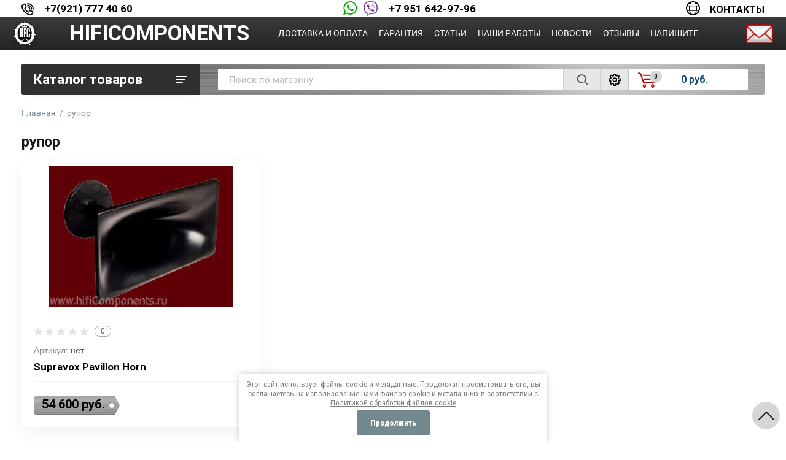

--- FILE ---
content_type: text/html; charset=utf-8
request_url: https://hificomponents.ru/magazin/tag/rupor
body_size: 17363
content:
			<!doctype html>
<html lang="ru">
<head>
<meta charset="utf-8">
<meta name="robots" content="all">

<title>рупор</title>
<!-- assets.top -->
<meta property="og:title" content="рупор">
<meta name="twitter:title" content="рупор">
<meta property="og:description" content="рупор">
<meta name="twitter:description" content="рупор">
<meta property="og:type" content="website">
<meta property="og:url" content="https://hificomponents.ru/magazin/tag/rupor">
<meta property="og:site_name" content="https://hificomponents.ru/">
<meta property="fb:admins" content="https://www.facebook.com/profile.php?id=100004808131963">
<meta property="fb:pages" content="https://www.facebook.com/profile.php?id=100004808131963">
<meta property="vk:app_id" content="https://vk.com/hificomponents">
<meta name="twitter:site" content="https://twitter.com/hificomponents2">
<meta name="twitter:card" content="summary">
<!-- /assets.top -->

<meta name="description" content="рупор">
<meta name="keywords" content="рупор">
<meta name="SKYPE_TOOLBAR" content="SKYPE_TOOLBAR_PARSER_COMPATIBLE">
<meta name="viewport" content="width=device-width, initial-scale=1.0, maximum-scale=1.0, user-scalable=no">
<meta name="format-detection" content="telephone=no">

<link rel="stylesheet" href="/t/v995/images/css/jq_ui.css">
<link rel="stylesheet" href="/t/v995/images/css/lightgallery.css">

<script src="/g/libs/jquery/1.10.2/jquery.min.js"></script>
<script src="/g/libs/jqueryui/1.10.3/jquery-ui.min.js"></script>

	<link rel="stylesheet" href="/g/css/styles_articles_tpl.css">
<meta name="yandex-verification" content="b69e74d490cccc03" />
<meta name="yandex-verification" content="f2c1c15a4c91bf86" />
<meta name="yandex-verification" content="f2c1c15a4c91bf86" />

            <!-- 46b9544ffa2e5e73c3c971fe2ede35a5 -->
            <script src='/shared/s3/js/lang/ru.js'></script>
            <script src='/shared/s3/js/common.min.js'></script>
        <link rel='stylesheet' type='text/css' href='/shared/s3/css/calendar.css' /><link rel='stylesheet' type='text/css' href='/shared/highslide-4.1.13/highslide.min.css'/>
<script type='text/javascript' src='/shared/highslide-4.1.13/highslide-full.packed.js'></script>
<script type='text/javascript'>
hs.graphicsDir = '/shared/highslide-4.1.13/graphics/';
hs.outlineType = null;
hs.showCredits = false;
hs.lang={cssDirection:'ltr',loadingText:'Загрузка...',loadingTitle:'Кликните чтобы отменить',focusTitle:'Нажмите чтобы перенести вперёд',fullExpandTitle:'Увеличить',fullExpandText:'Полноэкранный',previousText:'Предыдущий',previousTitle:'Назад (стрелка влево)',nextText:'Далее',nextTitle:'Далее (стрелка вправо)',moveTitle:'Передвинуть',moveText:'Передвинуть',closeText:'Закрыть',closeTitle:'Закрыть (Esc)',resizeTitle:'Восстановить размер',playText:'Слайд-шоу',playTitle:'Слайд-шоу (пробел)',pauseText:'Пауза',pauseTitle:'Приостановить слайд-шоу (пробел)',number:'Изображение %1/%2',restoreTitle:'Нажмите чтобы посмотреть картинку, используйте мышь для перетаскивания. Используйте клавиши вперёд и назад'};</script>
<link rel="icon" href="/favicon.ico" type="image/vnd.microsoft.icon">

<!--s3_require-->
<link rel="stylesheet" href="/g/basestyle/1.0.1/user/user.css" type="text/css"/>
<link rel="stylesheet" href="/g/basestyle/1.0.1/user/user.gray.css" type="text/css"/>
<script type="text/javascript" src="/g/basestyle/1.0.1/user/user.js" async></script>
<!--/s3_require-->

<!--s3_goal-->
<script src="/g/s3/goal/1.0.0/s3.goal.js"></script>
<script>new s3.Goal({map:[], goals: [], ecommerce:[]});</script>
<!--/s3_goal-->
			
		
		
		
			<link rel="stylesheet" type="text/css" href="/g/shop2v2/default/css/theme.less.css">		
			<script type="text/javascript" src="/g/printme.js"></script>
		<script type="text/javascript" src="/g/shop2v2/default/js/tpl.js"></script>
		<script type="text/javascript" src="/g/shop2v2/default/js/baron.min.js"></script>
		
			<script type="text/javascript" src="/g/shop2v2/default/js/shop2.2.js"></script>
		
	<script type="text/javascript">shop2.init({"productRefs": {"569919621":{"komplekt_postavki":{"1f1d5e14606eaef80824dc05a0349c82":["691369421"]}}},"apiHash": {"getPromoProducts":"bc257538413c71b347e06bf686aab753","getSearchMatches":"65b1b8afa8ff751b3e837df47a29c2ab","getFolderCustomFields":"b913b47789aac414bbed43765c11abcf","getProductListItem":"db36cf302011e75c1150482c75db90ba","cartAddItem":"d46979e5bd29cb428db89ff2631c5f3d","cartRemoveItem":"11965dc2517930d6e2fdcaafd2240684","cartUpdate":"ec6aca0a4dd7e36892e7b7b0f9b01c3f","cartRemoveCoupon":"4fcba59a778cdf29ca5e109cbcc2c18a","cartAddCoupon":"f047e4a73b6cb28ee76ec3ead5ab1803","deliveryCalc":"59300db8f4d2c1c6ee020a403eda89cf","printOrder":"ab3c76873908af5aa0f8e3afc2e3d38c","cancelOrder":"b8d0c1a7467eabbdad0e2f3cbe7307e8","cancelOrderNotify":"cbef8ee7ad28206acf18167be3ff87e1","repeatOrder":"1f5164b0b9f579e2d8d1af0ee68b0199","paymentMethods":"5b09316b6f43181ddc1514fca14653b8","compare":"9b6e7a1ccbce723a19219e707c6a0b34"},"hash": null,"verId": 730601,"mode": "tag","step": "","uri": "/magazin","IMAGES_DIR": "/d/","my": {"show_sections":true,"gr_login_form_new_copy":true,"gr_2_2_75_cart_empty":0,"buy_alias":"\u0412 \u043a\u043e\u0440\u0437\u0438\u043d\u0443","new_alias":"\u041d\u043e\u0432\u0438\u043d\u043a\u0430","special_alias":"\u0410\u043a\u0446\u0438\u044f","small_images_width":140,"collection_image_width":290,"collection_image_height":265,"price_fa_rouble_cart":true,"p_events_none_cart":true,"gr_copy_curr":true,"gr_slider_enable_blackout":true},"shop2_cart_order_payments": 3,"cf_margin_price_enabled": 0,"maps_yandex_key":"","maps_google_key":""});</script>


<link href="https://fonts.googleapis.com/css?family=Roboto+Condensed:300,400,700|Roboto:300,400,500,700,900&display=block&subset=cyrillic,cyrillic-ext,latin-ext" rel="stylesheet">



<link rel="stylesheet" href="/t/v995/images/theme5/theme5.css">


<link rel="stylesheet" href="/g/libs/remodal/css/remodal.css">
<link rel="stylesheet" href="/g/libs/remodal/css/remodal-default-theme.css">
<script src="/g/libs/remodal/js/remodal.js" ></script>
<script src="/g/s3/lp/js/timer.js" ></script>
<script src="/t/v995/images/js/jquery.formstyler.min.js"></script>
<script src="/t/v995/images/js/lightgallery.js"></script>
<script src="/g/libs/nouislider/11.0.3/nouislider.min.js"></script>
<script src="/t/v995/images/js/lg-zoom.min.js"></script>
<script src="/t/v995/images/js/s3.form.js"></script>
<script src="/t/v995/images/js/matchHeight-min.js"></script>
<script src="/t/v995/images/js/jquery.responsiveTabs.min.js"></script>
<script src="/g/libs/jqueryui/datepicker-and-slider/js/jquery-ui.min.js"></script>
<script src="/g/libs/jqueryui/touch_punch/jquery.ui.touch_punch.min.js"></script>
<script src="/g/libs/flexmenu/1.4.2/flexmenu.min.js"></script>
<script src="/g/libs/flexmenu/1.4.2/flexmenu.min.modern.js"></script>
<script src="/g/libs/jquery-slick/1.6.0/slick.min.js"></script> 

<script src="/g/s3/misc/math/0.0.1/s3.math.js"></script>
<script src="/g/s3/misc/eventable/0.0.1/s3.eventable.js"></script>
<script src="/g/s3/menu/allin/0.0.2/s3.menu.allin.js"></script>

<script src="/t/v995/images/js/main2.js"></script>

<link rel="stylesheet" href="/t/v995/images/css/main_local.css">

<!--[if lt IE 10]>
<script src="/g/libs/ie9-svg-gradient/0.0.1/ie9-svg-gradient.min.js"></script>
<script src="/g/libs/jquery-placeholder/2.0.7/jquery.placeholder.min.js"></script>
<script src="/g/libs/jquery-textshadow/0.0.1/jquery.textshadow.min.js"></script>
<script src="/g/s3/misc/ie/0.0.1/ie.js"></script>
<![endif]-->
<!--[if lt IE 9]>
<script src="/g/libs/html5shiv/html5.js"></script>
<![endif]-->


<link rel="stylesheet" href="/t/v995/images/css/site_addons.scss.css">

<link rel="stylesheet" href="/t/v995/images/css/site.addons.scss.css">
<script src="/t/v995/images/js/site.addons.js"></script> 

</head>
<body>
	<div class="site-wrapper">
		
		<div class="burger">
			<div class="burger__ico">
			</div>
			<div class="burger__section">
								<nav class="top-menu__burger">

				</nav>
							</div>
		</div>

		<header role="banner" class="site-header">
			<div class="header-line-fix">
				<div class="header-line-fix-in">
					<div class="mb-it-bt burger-btn">&nbsp;</div>
					<div class="icons-pop">
						<div class="pop-wr phone">
							<div class="icon"></div>
							<div class="pop-body"></div>
						</div>
						<div class="pop-wr add">
							<div class="icon"></div>
							<div class="pop-body"></div>
						</div>
						<div class="search-btn mb-it-bt">
							<div class="search-btn2 mb-it-bt"></div>
							<div class="search-popup__wrap"></div>
						</div>
					</div>
										<div class="phone1">
													<div>
								<a href="telto:+79217774060">+7(921) 777 40 60</a>
							</div>
											</div>
															<div class="phone2">
						<div class="icons">
							<span class="icon1"></span>
							<span class="icon2"></span>
						</div>
						<div class="list">
															<div>
									<a href="telto:+79516429796">+7 951 642-97-96</a>
								</div>
													</div>
					</div>
															<div class="site-time">
						Время работы
						<div>с 11:00 до17:00</div>
					</div>
															<div class="address-sch">
						Санкт Петербург: склад&nbsp;&nbsp;<a href="/shema-proezda">СХЕМА ПРОЕЗДА</a>
					</div>
															<div class="contacts-link">
						<a href="/kontakty-hificomponents">Контакты</a>
					</div>
									</div>
			</div>
			<div class="header-line">
				<div class="line-in">
					<div class="logo-wr">
													<a class="logo" href="https://hificomponents.ru">
								<img src="/thumb/2/koOklowYBR89pmBUuSiM6Q/90r/d/logo-40.jpg" alt="HIFICOMPONENTS">
							</a>
																			<a class="logo-name" href="https://hificomponents.ru">
								HIFICOMPONENTS
							</a>
						   
					</div>
					  
						<nav class="menu-top">
        	                <ul class="menu-top__inner menu-top__js-popup"><li><a href="/dostavka-i-oplata" >Доставка и оплата</a></li><li><a href="/garantiya-hificomponents" >Гарантия</a></li><li><a href="/statii" >Статьи</a></li><li><a href="/nashi-raboty-domashnie-kinoteatry-usiliteli-akustika-diy" >Наши работы</a></li><li><a href="/news" >Новости</a></li><li><a href="/otzyvy-radiolampy-elektronnaya-lampa" >Отзывы</a></li><li><a href="/kupit-radiolampy-pochtoy" >Напишите</a></li></ul>						</nav>
        	                	                	        <div class="right-icon">
        	        	<a href="/kupit-radiolampy-pochtoy" class="icon-cont"><img src="/t/v995/images/icon-mail.png" alt=""></a>
        	        </div>
        	        				</div>
			</div>
			<div class="site-header__inner central" style="display:none;">
				<div class="site-header__top">
										
					<div class="site-header__top-right">
						
						<div class="burger-btn mb-it-bt" >
							&nbsp;
						</div>

						<div class="phone-btn phone_popup mb-it-bt" >
							&nbsp;
							<div class="phone_popup__btn"></div>
							<div class="phone_popup__wrap">&nbsp;</div>
						</div>

						<div class="search-btn mb-it-bt">
							&nbsp;
							<div class="search-btn2 mb-it-bt"></div>
							<div class="search-popup__wrap">&nbsp;</div>
							
						</div>

						

												
					</div>
				</div>
				<div class="site-header__bottom">
														</div>
			</div>
		
		</header> <!-- .site-header -->

		<div class="site-container ">
				
			<div class="site-container__top central">
				<div class="catalogue inner_page">Каталог товаров</div>
				<nav class="folders-panel shop-search-wrapper">
					<div class="folders-panel__search">
					    <form action="/magazin/search" enctype="multipart/form-data" class="folders-panel__search-form">
					    	<input name="search_text" type="text" class="folders-panel__search-input" value="" placeholder="Поиск по магазину"/>
						    <button class="folders-panel__search-btn">&nbsp;</button>
						    <div class="folders-panel__search-popup">Параметры</div>
					    <re-captcha data-captcha="recaptcha"
     data-name="captcha"
     data-sitekey="6LcNwrMcAAAAAOCVMf8ZlES6oZipbnEgI-K9C8ld"
     data-lang="ru"
     data-rsize="invisible"
     data-type="image"
     data-theme="light"></re-captcha></form>
					</div>
					<div class="search_block">
							
    
<div class="shop2-block search-form">
	<div class="block-body">
		<form action="/magazin/search" enctype="multipart/form-data">
			<input type="hidden" name="sort_by" value=""/>
			
							<div class="row">
					<div class="row-title">Цена (руб.):</div>
					<div class="row-price">
						<input name="s[price][min]" type="text" size="5" class="small" value="" placeholder="от" />
						<input name="s[price][max]" type="text" size="5" class="small" value="" placeholder="до" />
					</div>
				</div>
			
							<div class="row">
					<label class="row-title" for="shop2-name">Название:</label>
					<input type="text" name="s[name]" size="20" id="shop2-name" value="" />
				</div>
			
							<div class="row">
					<label class="row-title" for="shop2-article">Артикул:</label>
					<input type="text" name="s[article]" id="shop2-article" value="" />
				</div>
			
							<div class="row">
					<label class="row-title" for="shop2-text">Текст:</label>
					<input type="text" name="search_text" size="20" id="shop2-text"  value="" />
				</div>
			
			
							<div class="row">
					<div class="row-title">Выберите категорию:</div>
					<select name="s[folder_id]" id="s[folder_id]" data-placeholder="Все">
						<option value="">Все</option>
																											                            <option value="681919021"  class="first-folder">
	                                 РАДИОЛАМПЫ
	                            </option>
	                        														                            <option value="681919821" >
	                                &raquo; Genalex Gold Lion
	                            </option>
	                        														                            <option value="681920621" >
	                                &raquo; Tung-Sol
	                            </option>
	                        														                            <option value="681920821" >
	                                &raquo; Mullard
	                            </option>
	                        														                            <option value="686276021" >
	                                &raquo; Sovtek
	                            </option>
	                        														                            <option value="686276821" >
	                                &raquo; Svetlana
	                            </option>
	                        														                            <option value="686280221" >
	                                &raquo; Electro-Harmonix
	                            </option>
	                        														                            <option value="35639409" >
	                                &raquo; Psvane
	                            </option>
	                        														                            <option value="15766809" >
	                                &raquo; Радиолампы - Подбор (matched)
	                            </option>
	                        														                            <option value="45350009" >
	                                &raquo; Радиолампы - Аналоги
	                            </option>
	                        														                            <option value="88032809" >
	                                &raquo; Радиолампы - Звучание
	                            </option>
	                        														                            <option value="136804409" >
	                                &raquo; Радиолампы - Отзывы
	                            </option>
	                        														                            <option value="681920021"  class="first-folder">
	                                 РАДИОЛАМПЫ -  NOS
	                            </option>
	                        														                            <option value="8785609" >
	                                &raquo; Винтажные радиолампы NOS -Звучание
	                            </option>
	                        														                            <option value="120894209"  class="first-folder">
	                                 ДЕМПФЕРЫ ДЛЯ ЛАМП
	                            </option>
	                        														                            <option value="119558609"  class="first-folder">
	                                 ЛАМПОВЫЕ ПАНЕЛИ
	                            </option>
	                        														                            <option value="119096209"  class="first-folder">
	                                 КОНДЕНСАТОРЫ
	                            </option>
	                        														                            <option value="119097009" >
	                                &raquo; Конденсатор Mundorf
	                            </option>
	                        														                            <option value="119097209" >
	                                &raquo; Конденсатор МБГП , КБГ-МН.
	                            </option>
	                        														                            <option value="243834609" >
	                                &raquo; Конденсатор SUN AUDIO  47 + 47/500V
	                            </option>
	                        														                            <option value="32275104" >
	                                &raquo; Конденсатор Black Gate
	                            </option>
	                        														                            <option value="119738009"  class="first-folder">
	                                 ИНДУКТИВНОСТИ
	                            </option>
	                        														                            <option value="119099409"  class="first-folder">
	                                 ТРАНСФОРМАТОРЫ
	                            </option>
	                        														                            <option value="700495821"  class="first-folder">
	                                 ДИНАМИКИ
	                            </option>
	                        														                            <option value="700497421" >
	                                &raquo; Supravox
	                            </option>
	                        														                            <option value="700659021" >
	                                &raquo;&raquo; Supravox 2000 series
	                            </option>
	                        														                            <option value="700659421" >
	                                &raquo;&raquo; Supravox 2000 EXC series
	                            </option>
	                        														                            <option value="700877021" >
	                                &raquo;&raquo; Supravox Classic series
	                            </option>
	                        														                            <option value="700499221" >
	                                &raquo; ScanSpeak
	                            </option>
	                        														                            <option value="700499421" >
	                                &raquo; SEAS
	                            </option>
	                        														                            <option value="70871609" >
	                                &raquo; Visaton B200
	                            </option>
	                        														                            <option value="681919221"  class="first-folder">
	                                 КАБЕЛИ
	                            </option>
	                        														                            <option value="705302821" >
	                                &raquo; Акустический кабель Western Electric (AT&amp;T)
	                            </option>
	                        														                            <option value="705322421" >
	                                &raquo; Межблочный кабель Western Electric, Enamel  в нарезку
	                            </option>
	                        														                            <option value="3599809" >
	                                &raquo; Межблочный кабель Western Electric
	                            </option>
	                        														                            <option value="35071209" >
	                                &raquo; Сетевой кабель Western Electric
	                            </option>
	                        														                            <option value="67127209" >
	                                &raquo; Межблочный кабель Western Electric 50г
	                            </option>
	                        														                            <option value="681921221"  class="first-folder">
	                                 СДЕЛАЙ САМ
	                            </option>
	                        														                            <option value="5290809" >
	                                &raquo; Аттенюатор
	                            </option>
	                        														                            <option value="69160009" >
	                                &raquo; Терминал акустический WBT 0763
	                            </option>
	                        														                            <option value="732304621" >
	                                &raquo; Шипы для АС и Hi-Fi аппаратуры
	                            </option>
	                        														                            <option value="740071421" >
	                                &raquo; Сетевые разъемы
	                            </option>
	                        														                            <option value="758556221" >
	                                &raquo; Разъемы RCA
	                            </option>
	                        														                            <option value="8273809" >
	                                &raquo; Контактная панелька
	                            </option>
	                        														                            <option value="8274209" >
	                                &raquo; Крепеж для конденсаторов
	                            </option>
	                        														                            <option value="8281409" >
	                                &raquo; Хлопковая трубка
	                            </option>
	                        														                            <option value="43560409" >
	                                &raquo; Оплётка для кабеля
	                            </option>
	                        														                            <option value="43561609" >
	                                &raquo;&raquo; Оплётка для кабеля Supra 10мм
	                            </option>
	                        														                            <option value="274348809" >
	                                &raquo; Припой SUN AUDIO  DCS106A
	                            </option>
	                        														                            <option value="687612221"  class="first-folder">
	                                 УСИЛИТЕЛИ
	                            </option>
	                        														                            <option value="692885421" >
	                                &raquo; CARY AUDIO
	                            </option>
	                        														                            <option value="692886021" >
	                                &raquo; COPLAND
	                            </option>
	                        														                            <option value="692887421" >
	                                &raquo; AYON AUDIO
	                            </option>
	                        														                            <option value="318108809" >
	                                &raquo; PRIMA LUNA
	                            </option>
	                        														                            <option value="681921821"  class="first-folder">
	                                 АКУСТИКА
	                            </option>
	                        														                            <option value="705953621" >
	                                &raquo; AUDIO NOTE
	                            </option>
	                        														                            <option value="93898009" >
	                                &raquo; AFM Labs
	                            </option>
	                        														                            <option value="109579809" >
	                                &raquo; APart
	                            </option>
	                        														                            <option value="121803809" >
	                                &raquo; HFC Labs    PV3
	                            </option>
	                        														                            <option value="138810209" >
	                                &raquo; HFC Labs 2H
	                            </option>
	                        														                            <option value="50411508" >
	                                &raquo; Peak Consult
	                            </option>
	                        														                            <option value="119077009"  class="first-folder">
	                                 КОРПУС для АС
	                            </option>
	                        														                            <option value="181880009"  class="first-folder">
	                                 СТОЙКИ  HI-FI
	                            </option>
	                        											</select>
				</div>

				<div id="shop2_search_custom_fields"></div>
			
						<div id="shop2_search_global_fields">
				
																						</div>
						
							<div class="row">
					<div class="row-title">Производитель:</div>
					<select name="s[vendor_id]" data-placeholder="Все">
						<option value="">Все</option>          
	                    	                        <option value="7835409" >APart</option>
	                    	                        <option value="57943421" >AUDIO NOTE</option>
	                    	                        <option value="57887021" >AYON AUDIO</option>
	                    	                        <option value="57865021" >CARY AUDIO</option>
	                    	                        <option value="57970621" >CMC</option>
	                    	                        <option value="57865621" >COPLAND</option>
	                    	                        <option value="3369209" >DIY- акустика</option>
	                    	                        <option value="62833821" >Duelund</option>
	                    	                        <option value="50462221" >Electro-Harmonix    </option>
	                    	                        <option value="4213009" >Fountek</option>
	                    	                        <option value="1402209" >Furutech</option>
	                    	                        <option value="51815821" >Genalex Gold Lion</option>
	                    	                        <option value="637609" >HAMMOND</option>
	                    	                        <option value="71515021" >Hashimoto</option>
	                    	                        <option value="11471609" >HFC Labs</option>
	                    	                        <option value="728809" >Jantzen</option>
	                    	                        <option value="51816021" >Mullard</option>
	                    	                        <option value="62833621" >Mundorf</option>
	                    	                        <option value="53941021" >NOS</option>
	                    	                        <option value="67536221" >Oyaide</option>
	                    	                        <option value="8166708" >Peak Consult</option>
	                    	                        <option value="1783209" >PSVANE</option>
	                    	                        <option value="56382821" >ScanSpeak</option>
	                    	                        <option value="16420209" >SEAS</option>
	                    	                        <option value="65423421" >SoundCare</option>
	                    	                        <option value="51816621" >Sovtek</option>
	                    	                        <option value="23573409" >SUN AUDIO</option>
	                    	                        <option value="55766421" >Supravox</option>
	                    	                        <option value="51816421" >Svetlana</option>
	                    	                        <option value="1402409" >Switchcraft</option>
	                    	                        <option value="51816221" >Tung-Sol</option>
	                    	                        <option value="4212609" >VISATON</option>
	                    	                        <option value="4169009" >WBT</option>
	                    	                        <option value="57710621" >Western Electric</option>
	                    	                        <option value="57931421" >Zu Audio</option>
	                    	                        <option value="367409" >Аттенюатор</option>
	                    	                        <option value="57971021" >МБГП   КБГ-МН</option>
	                    	                        <option value="2208409" >Оплётка Supra</option>
	                    					</select>
				</div>
			
											    <div class="row">
				        <div class="row-title">Новинка:</div>
			            			            <select name="s[flags][2]" data-placeholder="Все">
				            <option value="">Все</option>
				            <option value="1">да</option>
				            <option value="0">нет</option>
				        </select>
				    </div>
		    												    <div class="row">
				        <div class="row-title">Спецпредложение:</div>
			            			            <select name="s[flags][1]" data-placeholder="Все">
				            <option value="">Все</option>
				            <option value="1">да</option>
				            <option value="0">нет</option>
				        </select>
				    </div>
		    				
							<div class="row">
					<div class="row-title">Результатов на странице:</div>
					<select name="s[products_per_page]">
									            				            				            <option value="5">5</option>
			            				            				            <option value="20">20</option>
			            				            				            <option value="35">35</option>
			            				            				            <option value="50" selected="selected">50</option>
			            				            				            <option value="65">65</option>
			            				            				            <option value="80">80</option>
			            				            				            <option value="95">95</option>
			            					</select>
				</div>
			
			<div class="clear-container"></div>
			<div class="row button">
				<button type="submit" class="search-btn">Найти</button>
			</div>
		<re-captcha data-captcha="recaptcha"
     data-name="captcha"
     data-sitekey="6LcNwrMcAAAAAOCVMf8ZlES6oZipbnEgI-K9C8ld"
     data-lang="ru"
     data-rsize="invisible"
     data-type="image"
     data-theme="light"></re-captcha></form>
		<div class="clear-container"></div>
	</div>
</div><!-- Search Form -->					</div>
					<div class="login-cart-left">
						
						<div class="preview-cart cart-mini-wrapper">
							<div id="shop2-cart-preview">
	<div class="title-cart-mini">
		<div class="count-product">0</div>
		<div class="products-total-price">0 руб.</div>
	</div>
	<div class="shop2-cart-mini">
		<div class="block-body">
			<div class="cart-products-count">
				<ins style="font-size: 0;">0</ins>
				<span>0 товаров в вашей корзине</span>
			</div>
			<div class="products-in-cart">
				<ul>
					
				</ul>
			</div>
			<div class="cart-mini-buttons">
				<a href="/magazin/cart" class="order-btn">Оформить</a>
				<a href="/magazin?mode=cart&action=cleanup" class="remove-all-cart-poruduct">Очистить</a>
			</div>
		</div>
	</div>
</div><!-- Cart Preview -->						</div>


					</div>
				</nav>
			</div>
			<div class="site-container__inner central">
				
				<aside role="complementary" class="site-sidebar left">
								
					  
						<nav class="menu menu-left inner_page">
					        <ul class="menu-left__inner">
					            					                					            					                					
					                    					
					                    					                        <li class="has"><a href="/magazin/folder/radiolampa">РАДИОЛАМПЫ</a>
					                        
					                        <span class="arrow"></span>					                        
					                    					
					                    					
					                					            					                					
					                    					                        					                            <ul>
					                        					                    					
					                    					                        <li class=""><a href="/magazin/folder/genalex-gold-lion">Genalex Gold Lion</a>
					                    					
					                    					
					                					            					                					
					                    					                        					                            </li>
					                            					                        					                    					
					                    					                        <li class=""><a href="/magazin/folder/tung-sol">Tung-Sol</a>
					                    					
					                    					
					                					            					                					
					                    					                        					                            </li>
					                            					                        					                    					
					                    					                        <li class=""><a href="/magazin/folder/mullard">Mullard</a>
					                    					
					                    					
					                					            					                					
					                    					                        					                            </li>
					                            					                        					                    					
					                    					                        <li class=""><a href="/magazin/folder/sovtek">Sovtek</a>
					                    					
					                    					
					                					            					                					
					                    					                        					                            </li>
					                            					                        					                    					
					                    					                        <li class=""><a href="/magazin/folder/svetlana">Svetlana</a>
					                    					
					                    					
					                					            					                					
					                    					                        					                            </li>
					                            					                        					                    					
					                    					                        <li class=""><a href="/magazin/folder/electro-harmonix">Electro-Harmonix</a>
					                    					
					                    					
					                					            					                					
					                    					                        					                            </li>
					                            					                        					                    					
					                    					                        <li class=""><a href="/magazin/folder/psvane">Psvane</a>
					                    					
					                    					
					                					            					                					
					                    					                        					                            </li>
					                            					                        					                    					
					                    					                        <li class=""><a href="/magazin/folder/podbor-radiolamp">Радиолампы - Подбор (matched)</a>
					                    					
					                    					
					                					            					                					
					                    					                        					                            </li>
					                            					                        					                    					
					                    					                        <li class=""><a href="/magazin/folder/analogi-radiolamp">Радиолампы - Аналоги</a>
					                    					
					                    					
					                					            					                					
					                    					                        					                            </li>
					                            					                        					                    					
					                    					                        <li class=""><a href="/magazin/folder/zvuchaniye-raznykh-lamp">Радиолампы - Звучание</a>
					                    					
					                    					
					                					            					                					
					                    					                        					                            </li>
					                            					                        					                    					
					                    					                        <li class=""><a href="/magazin/folder/otzyvy-na-radiolampy">Радиолампы - Отзывы</a>
					                    					
					                    					
					                					            					                					
					                    					                        					                            </li>
					                            					                                </ul>
					                                </li>
					                            					                        					                    					
					                    					                        <li class="has"><a href="/magazin/folder/radiolampy---n.o.s.">РАДИОЛАМПЫ -  NOS</a>
					                        
					                        <span class="arrow"></span>					                        
					                    					
					                    					
					                					            					                					
					                    					                        					                            <ul>
					                        					                    					
					                    					                        <li class=""><a href="/magazin/folder/vintazhnyye-radiolampy-nos--zvuchaniye">Винтажные радиолампы NOS -Звучание</a>
					                    					
					                    					
					                					            					                					
					                    					                        					                            </li>
					                            					                                </ul>
					                                </li>
					                            					                        					                    					
					                    					                        <li class=""><a href="/magazin/folder/dempfery-dlya-lamp">ДЕМПФЕРЫ ДЛЯ ЛАМП</a>
					                        
					                        					                        
					                    					
					                    					
					                					            					                					
					                    					                        					                            </li>
					                            					                        					                    					
					                    					                        <li class=""><a href="/magazin/folder/lampovyye-paneli">ЛАМПОВЫЕ ПАНЕЛИ</a>
					                        
					                        					                        
					                    					
					                    					
					                					            					                					
					                    					                        					                            </li>
					                            					                        					                    					
					                    					                        <li class="has"><a href="/magazin/folder/kondensatory">КОНДЕНСАТОРЫ</a>
					                        
					                        <span class="arrow"></span>					                        
					                    					
					                    					
					                					            					                					
					                    					                        					                            <ul>
					                        					                    					
					                    					                        <li class=""><a href="/magazin/folder/kondensator-mundorf-1">Конденсатор Mundorf</a>
					                    					
					                    					
					                					            					                					
					                    					                        					                            </li>
					                            					                        					                    					
					                    					                        <li class=""><a href="/magazin/folder/kondensator-mbgp-kbg-mn">Конденсатор МБГП , КБГ-МН.</a>
					                    					
					                    					
					                					            					                					
					                    					                        					                            </li>
					                            					                        					                    					
					                    					                        <li class=""><a href="/magazin/folder/kondensator-sun-audio-47-mkf-47-mkf-500v">Конденсатор SUN AUDIO  47 + 47/500V</a>
					                    					
					                    					
					                					            					                					
					                    					                        					                            </li>
					                            					                        					                    					
					                    					                        <li class=""><a href="/magazin/folder/black-gate">Конденсатор Black Gate</a>
					                    					
					                    					
					                					            					                					
					                    					                        					                            </li>
					                            					                                </ul>
					                                </li>
					                            					                        					                    					
					                    					                        <li class=""><a href="/magazin/folder/induktivnosti">ИНДУКТИВНОСТИ</a>
					                        
					                        					                        
					                    					
					                    					
					                					            					                					
					                    					                        					                            </li>
					                            					                        					                    					
					                    					                        <li class=""><a href="/magazin/folder/transformatory-1">ТРАНСФОРМАТОРЫ</a>
					                        
					                        					                        
					                    					
					                    					
					                					            					                					
					                    					                        					                            </li>
					                            					                        					                    					
					                    					                        <li class="has"><a href="/magazin/folder/dinamiki-1">ДИНАМИКИ</a>
					                        
					                        <span class="arrow"></span>					                        
					                    					
					                    					
					                					            					                					
					                    					                        					                            <ul>
					                        					                    					
					                    					                        <li class="has"><a href="/magazin/folder/supravox-classic-series">Supravox</a>
					                    					
					                    					
					                					            					                					
					                    					                        					                            <ul>
					                        					                    					
					                    					                        <li class=""><a href="/magazin/folder/supravox-2000-series">Supravox 2000 series</a>
					                    					
					                    					
					                					            					                					
					                    					                        					                            </li>
					                            					                        					                    					
					                    					                        <li class=""><a href="/magazin/folder/supravox-2000-exc-series">Supravox 2000 EXC series</a>
					                    					
					                    					
					                					            					                					
					                    					                        					                            </li>
					                            					                        					                    					
					                    					                        <li class=""><a href="/magazin/folder/1">Supravox Classic series</a>
					                    					
					                    					
					                					            					                					
					                    					                        					                            </li>
					                            					                                </ul>
					                                </li>
					                            					                        					                    					
					                    					                        <li class=""><a href="/magazin/folder/scanspeak-1">ScanSpeak</a>
					                    					
					                    					
					                					            					                					
					                    					                        					                            </li>
					                            					                        					                    					
					                    					                        <li class=""><a href="/magazin/folder/seas">SEAS</a>
					                    					
					                    					
					                					            					                					
					                    					                        					                            </li>
					                            					                        					                    					
					                    					                        <li class=""><a href="/magazin/folder/visaton-b200">Visaton B200</a>
					                    					
					                    					
					                					            					                					
					                    					                        					                            </li>
					                            					                                </ul>
					                                </li>
					                            					                        					                    					
					                    					                        <li class="has"><a href="/magazin/folder/kabeli">КАБЕЛИ</a>
					                        
					                        <span class="arrow"></span>					                        
					                    					
					                    					
					                					            					                					
					                    					                        					                            <ul>
					                        					                    					
					                    					                        <li class=""><a href="/magazin/folder/akusticheskiy-kabel--western-electric-att">Акустический кабель Western Electric (AT&amp;amp;T)</a>
					                    					
					                    					
					                					            					                					
					                    					                        					                            </li>
					                            					                        					                    					
					                    					                        <li class=""><a href="/magazin/folder/mezhblochnyy-kabel--v-narezku-western-electric">Межблочный кабель Western Electric, Enamel  в нарезку</a>
					                    					
					                    					
					                					            					                					
					                    					                        					                            </li>
					                            					                        					                    					
					                    					                        <li class=""><a href="/magazin/folder/mezhblochnyy-kabel-western-electric">Межблочный кабель Western Electric</a>
					                    					
					                    					
					                					            					                					
					                    					                        					                            </li>
					                            					                        					                    					
					                    					                        <li class=""><a href="/magazin/folder/kabli">Сетевой кабель Western Electric</a>
					                    					
					                    					
					                					            					                					
					                    					                        					                            </li>
					                            					                        					                    					
					                    					                        <li class=""><a href="/magazin/folder/mezhblochnyy-kabel-western-electric-1">Межблочный кабель Western Electric 50г</a>
					                    					
					                    					
					                					            					                					
					                    					                        					                            </li>
					                            					                                </ul>
					                                </li>
					                            					                        					                    					
					                    					                        <li class="has"><a href="/magazin/folder/sdelay-sam">СДЕЛАЙ САМ</a>
					                        
					                        <span class="arrow"></span>					                        
					                    					
					                    					
					                					            					                					
					                    					                        					                            <ul>
					                        					                    					
					                    					                        <li class=""><a href="/magazin/folder/22">Аттенюатор</a>
					                    					
					                    					
					                					            					                					
					                    					                        					                            </li>
					                            					                        					                    					
					                    					                        <li class=""><a href="/magazin/folder/terminal-akusticheskiy-wbt">Терминал акустический WBT 0763</a>
					                    					
					                    					
					                					            					                					
					                    					                        					                            </li>
					                            					                        					                    					
					                    					                        <li class=""><a href="/magazin/folder/shipy-dlya-as-i-hi-fi-apparatury">Шипы для АС и Hi-Fi аппаратуры</a>
					                    					
					                    					
					                					            					                					
					                    					                        					                            </li>
					                            					                        					                    					
					                    					                        <li class=""><a href="/magazin/folder/setevye-raz_emy">Сетевые разъемы</a>
					                    					
					                    					
					                					            					                					
					                    					                        					                            </li>
					                            					                        					                    					
					                    					                        <li class=""><a href="/magazin/folder/raz_em-rca">Разъемы RCA</a>
					                    					
					                    					
					                					            					                					
					                    					                        					                            </li>
					                            					                        					                    					
					                    					                        <li class=""><a href="/magazin/folder/kontaktnaya-panelka">Контактная панелька</a>
					                    					
					                    					
					                					            					                					
					                    					                        					                            </li>
					                            					                        					                    					
					                    					                        <li class=""><a href="/magazin/folder/krepezh-dlya-kondensatorov">Крепеж для конденсаторов</a>
					                    					
					                    					
					                					            					                					
					                    					                        					                            </li>
					                            					                        					                    					
					                    					                        <li class=""><a href="/magazin/folder/hlopkovaya-trubka">Хлопковая трубка</a>
					                    					
					                    					
					                					            					                					
					                    					                        					                            </li>
					                            					                        					                    					
					                    					                        <li class="has"><a href="/magazin/folder/oplyotka-dlya-kabelya">Оплётка для кабеля</a>
					                    					
					                    					
					                					            					                					
					                    					                        					                            <ul>
					                        					                    					
					                    					                        <li class=""><a href="/magazin/folder/oplyotka-dlya-kabelya-supra-10mm">Оплётка для кабеля Supra 10мм</a>
					                    					
					                    					
					                					            					                					
					                    					                        					                            </li>
					                            					                                </ul>
					                                </li>
					                            					                        					                    					
					                    					                        <li class=""><a href="/magazin/folder/pripoy-sun-audio-cored-solder-dcs106a">Припой SUN AUDIO  DCS106A</a>
					                    					
					                    					
					                					            					                					
					                    					                        					                            </li>
					                            					                                </ul>
					                                </li>
					                            					                        					                    					
					                    					                        <li class="has"><a href="/magazin/folder/audio-hi-fi-komponenty">УСИЛИТЕЛИ</a>
					                        
					                        <span class="arrow"></span>					                        
					                    					
					                    					
					                					            					                					
					                    					                        					                            <ul>
					                        					                    					
					                    					                        <li class=""><a href="/magazin/folder/cary-audio">CARY AUDIO</a>
					                    					
					                    					
					                					            					                					
					                    					                        					                            </li>
					                            					                        					                    					
					                    					                        <li class=""><a href="/magazin/folder/copland">COPLAND</a>
					                    					
					                    					
					                					            					                					
					                    					                        					                            </li>
					                            					                        					                    					
					                    					                        <li class=""><a href="/magazin/folder/ayon-audio">AYON AUDIO</a>
					                    					
					                    					
					                					            					                					
					                    					                        					                            </li>
					                            					                        					                    					
					                    					                        <li class=""><a href="/magazin/folder/prima-luna-prologue-premium-integrated-na-kt88">PRIMA LUNA</a>
					                    					
					                    					
					                					            					                					
					                    					                        					                            </li>
					                            					                                </ul>
					                                </li>
					                            					                        					                    					
					                    					                        <li class="has"><a href="/magazin/folder/akustika">АКУСТИКА</a>
					                        
					                        <span class="arrow"></span>					                        
					                    					
					                    					
					                					            					                					
					                    					                        					                            <ul>
					                        					                    					
					                    					                        <li class=""><a href="/magazin/folder/audio-note-1">AUDIO NOTE</a>
					                    					
					                    					
					                					            					                					
					                    					                        					                            </li>
					                            					                        					                    					
					                    					                        <li class=""><a href="/magazin/folder/afm-labs">AFM Labs</a>
					                    					
					                    					
					                					            					                					
					                    					                        					                            </li>
					                            					                        					                    					
					                    					                        <li class=""><a href="/magazin/folder/apart">APart</a>
					                    					
					                    					
					                					            					                					
					                    					                        					                            </li>
					                            					                        					                    					
					                    					                        <li class=""><a href="/magazin/folder/hfc-audio">HFC Labs    PV3</a>
					                    					
					                    					
					                					            					                					
					                    					                        					                            </li>
					                            					                        					                    					
					                    					                        <li class=""><a href="/magazin/folder/akustika-hfc-labs-2h">HFC Labs 2H</a>
					                    					
					                    					
					                					            					                					
					                    					                        					                            </li>
					                            					                        					                    					
					                    					                        <li class=""><a href="/folder/peak-consult">Peak Consult</a>
					                    					
					                    					
					                					            					                					
					                    					                        					                            </li>
					                            					                                </ul>
					                                </li>
					                            					                        					                    					
					                    					                        <li class=""><a href="/magazin/folder/korpus-dlya-akustiki">КОРПУС для АС</a>
					                        
					                        					                        
					                    					
					                    					
					                					            					                					
					                    					                        					                            </li>
					                            					                        					                    					
					                    					                        <li class=""><a href="/magazin/folder/stoyki-hi-fi">СТОЙКИ  HI-FI</a>
					                        
					                        					                        
					                    					
					                    					
					                					            					            </li>
					        </ul>
					
					        						</nav>
										
									</aside> <!-- .site-sidebar.left -->
				
				<main role="main" class="site-main site-main__width">
															

					

					


					

					<div class="site-main__contain">
						
<div class="site-path" data-url="/"><a href="/">Главная</a>  /  рупор</div>						                            <h1>рупор</h1>
                        <div class="shop2-cookies-disabled shop2-warning hide"></div>
				
				
				
		
		
		
		<div class="shop2-tags-page-before">
			
		</div>
		        



    
                    
            <div class="product-list thumbs">
                        


    
<form method="post" action="/magazin?mode=cart&amp;action=add" accept-charset="utf-8" class="shop2-product-item shop-product-item">
    <input type="hidden" name="kind_id" value="691369421" />
    <input type="hidden" name="product_id" value="569919621" />
    <input type="hidden" name="meta" value="{&quot;komplekt_postavki&quot;:&quot;\u041d\u0415\u0422&quot;}" />

    <div class="product-top">
        <div class="product-image">
                           <a href="/magazin/product/supravox-pavillon-horn-1" class="">
                		                    <img src="/thumb/2/79j3GKgU9ovlhE24wclr5A/300r270/d/Horn-%20pavillon.jpg" alt="Supravox Pavillon  Horn" title="Supravox Pavillon  Horn" />
					                </a>
                <div class="verticalMiddle"></div>
                        
                        
                        <div class="product-label">
                            </div>
                    </div>
        
        <div class="product-middle-wr">
            <div class="product-middle-top">
                                <div class="product-label">
                                                                            </div>
                                
                                		
	<div class="tpl-rating-block"><div class="tpl-stars"><div class="tpl-rating" style="width: 0%;"></div></div><div class="rating-count">0</div></div>

	                	
	
		
	
	
					<div class="product-article"><span>Артикул:</span> нет</div>
	
	                                
                <div class="product-name"><a href="/magazin/product/supravox-pavillon-horn-1">Supravox Pavillon  Horn</a></div>
                
                            </div>
                        <div class="shop-product-options-wr">
                

 
	
	
		
			<div class="shop-product-options"><div class="even"><div class="option-title">Производитель</div><div class="option-value"><a href="/magazin/vendor/55766421">Supravox</a></div></div><div class="odd"><div class="option-title">Наличие</div><div class="option-value">НЕТ</div></div></div>
				<div><a href="#" class="show-button"><span>Параметры</span></a></div>
			
            </div>
                    </div>
    </div>
        	        	<div class="product-bottom">
	            	<div class="product-amount">
					<div class="amount-title">Кол-во:</div>
							<div class="shop2-product-amount">
				<button type="button" class="amount-minus">&#8722;</button><input type="text" name="amount" data-min="1" data-multiplicity="0" maxlength="4" value="1" /><button type="button" class="amount-plus">&#43;</button>
			</div>
						</div>

	            		            
		            
			<div class="product-compare">
			<label>
				<input type="checkbox" value="691369421"/>
				Добавить к сравнению
			</label>
		</div>
		
	            	            
	            <div class="bottom-elements-wr">
	                <div class="product-price">
	                    	
	                    
	<div class="price-current">
		<strong>54&nbsp;600</strong> руб.			</div>
	                </div>
	                
			<button class="shop2-product-btn type-3 buy" type="submit" >
			<span>В корзину</span>
		</button>
	

<input type="hidden" value="Supravox Pavillon  Horn" name="product_name" />
<input type="hidden" value="https://hificomponents.ru/magazin/product/supravox-pavillon-horn-1" name="product_link" />	            </div>
	        </div>
            <re-captcha data-captcha="recaptcha"
     data-name="captcha"
     data-sitekey="6LcNwrMcAAAAAOCVMf8ZlES6oZipbnEgI-K9C8ld"
     data-lang="ru"
     data-rsize="invisible"
     data-type="image"
     data-theme="light"></re-captcha></form>    
        </div>
    

		<div class="shop2-tags-page-after">
			
		</div>
		
	

		
					</div>
				</main> <!-- .site-main -->
			</div>
			<div class="site-container__bottom">
								
					<div class="stock central">
						<div class="stock__title">Наши работы</div>
						<div class="stock__items">
															<div class="stock__item">
									<div class="stock__item-title">Изготовление акустики Hi End класса</div>
									<div class="stock__item-text">-</div>
									<a href="https://hificomponents.ru/akustika-usiliteli-diy" class="stock__item-link">Подробнее</a>		
									<span class="stock__bg" style="background-image: url(/thumb/2/XnPZBnsy72oSXt6JGcpX_A/r/d/lakciyaas_300_0.jpg);"></span>
								</div>
															<div class="stock__item">
									<div class="stock__item-title">Изготовление  корпусов для АС , рупоров</div>
									<div class="stock__item-text">-</div>
									<a href="https://hificomponents.ru/korpusa-dlya-akustiki" class="stock__item-link">Подробнее</a>		
									<span class="stock__bg" style="background-image: url(/thumb/2/ns6FKcq1bW4rAzrgpNXmmw/r/d/lakckors300.jpg);"></span>
								</div>
															<div class="stock__item">
									<div class="stock__item-title">Домашние кинотеатры</div>
									<div class="stock__item-text">-</div>
									<a href="https://hificomponents.ru/domashnie-kinoteatry-raboty" class="stock__item-link">Подробнее</a>		
									<span class="stock__bg" style="background-image: url(/thumb/2/3z0lMRuApnHlpBIr8rfKpQ/r/d/lakciyadk_255.jpg);"></span>
								</div>
													</div>
					</div>
							</div>

		</div>

		<footer role="contentinfo" class="site-footer">


			<div class="site-footer__top central">
				<div class="footer_contacts_block_body">
										<div class="footer_phones_wrap footer_contacts__item">
						<div class="footer_phones_body">
														<div>
								<a href="tel:+79217774060" class="footer_phones_body-item">+7(921) 777 40 60</a>
							</div>
														<div>
								<a href="tel:+79516429796" class="footer_phones_body-item">+7 951 642-97-96</a>
							</div>
													</div>
													<a href="#!" data-remodal-target="phone-popup" class="form_popup_btn">Есть вопрос, напишите нам</a>
											</div>
															<div class="footer_time_wrap footer_contacts__item">
						<div class="footer_time_title">График работы</div>
						<div class="footer_time_block">Неделя Пн - Пт: 11.00 - 17.00.  Выходные Сб - Вс: 12.00 - 16.00  Выдача заказов с: 12.00 - 16.00</div>
					</div>
															<div class="footer_address_wrap footer_contacts__item">
						<div class="footer_address_title">Наш адрес</div>
						<div class="footer_address_block">г. Санкт-Петербург, Склад: Искровский пр-т, дом 29/2. Офис  ул. Уральская, стр. 17/6. Только по звонку.</div>
					</div>
															<div class="footer_email_wrap footer_contacts__item">
						<div class="footer_email_title">Напишите Нам:</div>
						<a href="mailto:hificomponents@ya.ru" class="footer_email_block">hificomponents@ya.ru</a>
					</div>
										
				</div>
				<div class="site-footer__top-blocks">
					<div class="site-footer__top-left">
													<div class="footer_site_name">
								<a href="/">HIFICOMPONENTS</a>
																	<div class="footer_site_desc">
												                                		                                		                                		                                © 2013 - 2026 
		                                <br><a class="privacy_policy" href="/politika-konfidencialnosti">Политика конфиденциальности</a>
									</div>
									
															</div>
												
												<div class="footer_site_anonce">
							Полное или частичное копирование материалов<br />
разрешено только с согласия владельца сайта
						</div>
											</div>
					<div class="site-footer__top-right">
						<div class="footer_menu_wrapper">
							<div class="footer_menu_wrap">
								<ul class="menu-default bottom_menu"><li><a href="/servis" >ПОЛЕЗНЫЕ ССЫЛКИ</a></li><li><a href="/apgreyd,modernizatsiya" >АПГРЕЙД МОДЕРНИЗАЦИЯ</a></li><li><a href="/radiolampy-datasheet" >РАДИОЛАМПЫ - DataSheet</a></li><li><a href="/radiolampy-faq" >РАДИОЛАМПЫ FAQ</a></li><li><a href="/politika-obrabotki-fajlov-cookie" >Политика обработки файлов cookie</a></li></ul>							</div>
						</div>
					</div>
				</div>
			</div>

			<div class="site-footer__bottom ">
								<div class="site-footer__form central ">
					<div class="site-footer__form-inner">
												<div class="social">
							<div class="social__wrap">
								<div class="social__title">Присоединяйтесь к нам:</div>
								<div class="social__items">
								    										<a href="https://vk.com/hificomponents" target="_blank" class="social__item">
											<img src="/thumb/2/hQtBFzRC1V3pyNi8tXgKBg/50c50/d/2.svg" alt="ВКонтакте" />
										</a>
																			<a href="https://twitter.com/hificomponents2" target="_blank" class="social__item">
											<img src="/thumb/2/vJ9LAPYxSWq5-l6gmHb5kQ/50c50/d/5.svg" alt="Твиттер" />
										</a>
																			<a href="https://www.instagram.com/hificomponents/" target="_blank" class="social__item">
											<img src="/thumb/2/V-AlgxPcicC3zkWRymqmEg/50c50/d/fgs16_instagram_0.svg" alt="Instagram" />
										</a>
																			<a href="https://www.pinterest.ru/hificomponents0291/audio/" target="_blank" class="social__item">
											<img src="/thumb/2/2ADBeJVa2V3j7t3Q3LuZjA/50c50/d/fgs16_pinterest.svg" alt="Pinterest" />
										</a>
																			<a href="https://www.youtube.com/user/EHX" target="_blank" class="social__item">
											<img src="/thumb/2/nTmqBk6FsOiQm_iVpr_fPg/50c50/d/fgs16_youtube.svg" alt="YouTube" />
										</a>
																    </div>
							</div>
						</div>
																			<div class="subscription-bottom">
								<div class="subscription-bottom__section">
									<div class="subscription-bottom__left">
										<div class="subscription-bottom__title">Остались вопросы?</div>
										<div class="subscription-bottom__desc">Оставьте Ваш WhatsApp , мы ответим Вам в ближайшее время!</div>
									</div>
									<div class="subscription-bottom__right">
										<div class="tpl-anketa" data-api-url="/-/x-api/v1/public/?method=form/postform&param[form_id]=30510500" data-api-type="form">
			<div class="title">Остались вопросы?</div>				<form method="post" action="/">
		<input type="hidden" name="params[placeholdered_fields]" value="1" />
		<input type="hidden" name="form_id" value="30510500">
		<input type="hidden" name="tpl" value="global:form.minimal.2.2.75.tpl">
									        <div class="tpl-field type-text field-required">
	          	          	          <div class="field-value">
	          		          	<input required  type="text" size="30" maxlength="100" value="" name="d[0]" placeholder="Оставьте Ваш WhatsApp *" />
	            	            	          </div>
	        </div>
	        						        <div class="tpl-field type-checkbox field-required">
	          	          	          <div class="field-value">
	          						<ul>
													<li><label><input required type="checkbox" value="Да" name="d[1]" /><span>Я выражаю <a href="/users/agreement" onclick="window.open(this.href, '', 'resizable=no,status=no,location=no,toolbar=no,menubar=no,fullscreen=no,scrollbars=no,dependent=no,width=500,left=500,height=700,top=700'); return false;">согласие на передачу и обработку персональных данных</a> в соответствии с <a href="/politika-konfidencialnosti" onclick="window.open(this.href, '', 'resizable=no,status=no,location=no,toolbar=no,menubar=no,fullscreen=no,scrollbars=no,dependent=no,width=500,left=500,height=700,top=700'); return false;">Политикой конфиденциальности</a> (согласно категориям и целям, поименованным в п. 4.2.1)</span></label></li>
											</ul>
					            	          </div>
	        </div>
	        		
		
		<div class="tpl-field tpl-field-button">
			<button type="submit" class="tpl-form-button">Отправить</button>
		</div>

		<re-captcha data-captcha="recaptcha"
     data-name="captcha"
     data-sitekey="6LcNwrMcAAAAAOCVMf8ZlES6oZipbnEgI-K9C8ld"
     data-lang="ru"
     data-rsize="invisible"
     data-type="image"
     data-theme="light"></re-captcha></form>
					</div>
									</div>
								</div>
							</div>
											</div>
				</div>
								
			</div>


			<div class="site-footer__copy-info central">
				<div class="site-footer__counter">
					<!-- Yandex.Metrika counter -->
<script type="text/javascript">
    (function(m,e,t,r,i,k,a){
        m[i]=m[i]||function(){(m[i].a=m[i].a||[]).push(arguments)};
        m[i].l=1*new Date();
        for (var j = 0; j < document.scripts.length; j++) {if (document.scripts[j].src === r) { return; }}
        k=e.createElement(t),a=e.getElementsByTagName(t)[0],k.async=1,k.src=r,a.parentNode.insertBefore(k,a)
    })(window, document,'script','https://mc.yandex.ru/metrika/tag.js', 'ym');

    ym(100723031, 'init', {clickmap:true, accurateTrackBounce:true, trackLinks:true});
</script>
<noscript><div><img src="https://mc.yandex.ru/watch/100723031" style="position:absolute; left:-9999px;" alt="" /></div></noscript>
<!-- /Yandex.Metrika counter -->









<!-- Yandex.Metrika counter -->
<script type="text/javascript">
    (function(m,e,t,r,i,k,a){
        m[i]=m[i]||function(){(m[i].a=m[i].a||[]).push(arguments)};
        m[i].l=1*new Date();
        for (var j = 0; j < document.scripts.length; j++) {if (document.scripts[j].src === r) { return; }}
        k=e.createElement(t),a=e.getElementsByTagName(t)[0],k.async=1,k.src=r,a.parentNode.insertBefore(k,a)
    })(window, document,'script','https://mc.yandex.ru/metrika/tag.js', 'ym');

    ym(54561502, 'init', {clickmap:true, ecommerce:"dataLayer", accurateTrackBounce:true, trackLinks:true});
</script>
<noscript><div><img src="https://mc.yandex.ru/watch/54561502" style="position:absolute; left:-9999px;" alt="" /></div></noscript>
<!-- /Yandex.Metrika counter -->







<!-- Yandex.Metrika counter -->
<script type="text/javascript">
    (function(m,e,t,r,i,k,a){
        m[i]=m[i]||function(){(m[i].a=m[i].a||[]).push(arguments)};
        m[i].l=1*new Date();
        for (var j = 0; j < document.scripts.length; j++) {if (document.scripts[j].src === r) { return; }}
        k=e.createElement(t),a=e.getElementsByTagName(t)[0],k.async=1,k.src=r,a.parentNode.insertBefore(k,a)
    })(window, document,'script','https://mc.yandex.ru/metrika/tag.js', 'ym');

    ym(64409173, 'init', {clickmap:true, ecommerce:"dataLayer", accurateTrackBounce:true, trackLinks:true});
</script>
<noscript><div><img src="https://mc.yandex.ru/watch/64409173" style="position:absolute; left:-9999px;" alt="" /></div></noscript>
<!-- /Yandex.Metrika counter -->






<!-- Yandex.Metrika counter -->
<script type="text/javascript">
    (function(m,e,t,r,i,k,a){
        m[i]=m[i]||function(){(m[i].a=m[i].a||[]).push(arguments)};
        m[i].l=1*new Date();
        for (var j = 0; j < document.scripts.length; j++) {if (document.scripts[j].src === r) { return; }}
        k=e.createElement(t),a=e.getElementsByTagName(t)[0],k.async=1,k.src=r,a.parentNode.insertBefore(k,a)
    })(window, document,'script','https://mc.yandex.ru/metrika/tag.js', 'ym');

    ym(14067613, 'init', {webvisor:true, clickmap:true, ecommerce:"dataLayer", accurateTrackBounce:true, trackLinks:true});
</script>
<noscript><div><img src="https://mc.yandex.ru/watch/14067613" style="position:absolute; left:-9999px;" alt="" /></div></noscript>
<!-- /Yandex.Metrika counter -->




<a href="https://webmaster.yandex.ru/siteinfo/?site=https://hificomponents.ru"><img width="88" height="31" alt="" border="0" src="https://yandex.ru/cycounter?https://hificomponents.ru&theme=light&lang=ru"/></a>




<a href="https://pr-cy.ru" target="_blank"><img src="https://s.pr-cy.ru/counters/hificomponents.ru" width="88" height="31" alt="Анализ сайта" /></a>
<!--__INFO2026-01-27 00:46:54INFO__-->

				</div>
									<div class="site-footer__copy">
						<span style='font-size:14px;' class='copyright'><!--noindex--><span style="text-decoration:underline; cursor: pointer;" onclick="javascript:window.open('https://megagr'+'oup.ru/?utm_referrer='+location.hostname)" class="copyright">Создать сайт</span> в Мегагрупп.ру<!--/noindex-->
</span>
					</div>
							</div>
			
			<a href="javascript:void(0);" class="go-up-button">up</a>
			
			<a href="javascript:void(0);" class="up_btn w-inline-block"></a>

		</footer> <!-- .site-footer -->

		<div class="remodal" data-remodal-id="phone-popup" role="dialog">
		    <button data-remodal-action="close" class="close-button">
		    	<span>Закрыть</span>
		    </button>
		    <div class="phone-popup__wrap">
		    	<div class="tpl-anketa" data-api-url="/-/x-api/v1/public/?method=form/postform&param[form_id]=30512300" data-api-type="form">
			<div class="title">Есть вопрос, напишите нам</div>				<form method="post" action="/">
		<input type="hidden" name="params[placeholdered_fields]" value="" />
		<input type="hidden" name="form_id" value="30512300">
		<input type="hidden" name="tpl" value="global:form.minimal.2.2.75.tpl">
									        <div class="tpl-field type-text">
	          <div class="field-title">Ваше имя:</div>	          	          <div class="field-value">
	          		          	<input   type="text" size="30" maxlength="100" value="" name="d[0]" />
	            	            	          </div>
	        </div>
	        						        <div class="tpl-field type-text field-required">
	          <div class="field-title">Телефон: <span class="field-required-mark">*</span></div>	          	          <div class="field-value">
	          		          	<input required  type="text" size="30" maxlength="100" value="" name="d[1]" />
	            	            	          </div>
	        </div>
	        						        <div class="tpl-field type-text field-required">
	          <div class="field-title">E-mail: <span class="field-required-mark">*</span></div>	          	          <div class="field-value">
	          		          	<input required  type="text" size="30" maxlength="100" value="" name="d[2]" />
	            	            	          </div>
	        </div>
	        						        <div class="tpl-field type-textarea">
	          <div class="field-title">Комментарий:</div>	          	          <div class="field-value">
	          		            	<textarea  cols="50" rows="7" name="d[3]"></textarea>
	            	            	          </div>
	        </div>
	        						        <div class="tpl-field type-checkbox field-required">
	          	          	          <div class="field-value">
	          						<ul>
													<li><label><input required type="checkbox" value="Да" name="d[4]" /><span>Я выражаю <a href="/users/agreement" onclick="window.open(this.href, '', 'resizable=no,status=no,location=no,toolbar=no,menubar=no,fullscreen=no,scrollbars=no,dependent=no,width=500,left=500,height=700,top=700'); return false;">согласие на передачу и обработку персональных данных</a> в соответствии с <a href="/politika-konfidencialnosti" onclick="window.open(this.href, '', 'resizable=no,status=no,location=no,toolbar=no,menubar=no,fullscreen=no,scrollbars=no,dependent=no,width=500,left=500,height=700,top=700'); return false;">Политикой конфиденциальности</a> (согласно категориям и целям, поименованным в п. 4.2.1)</span></label></li>
											</ul>
					            	          </div>
	        </div>
	        		
		
		<div class="tpl-field tpl-field-button">
			<button type="submit" class="tpl-form-button">Отправить</button>
		</div>

		<re-captcha data-captcha="recaptcha"
     data-name="captcha"
     data-sitekey="6LcNwrMcAAAAAOCVMf8ZlES6oZipbnEgI-K9C8ld"
     data-lang="ru"
     data-rsize="invisible"
     data-type="image"
     data-theme="light"></re-captcha></form>
					</div>
		    </div>
		</div>
		
		<div class="remodal" data-remodal-id="top-stock__popup" role="dialog">
		    <button data-remodal-action="close" class="close-button">
		    	<span>Закрыть</span>
		    </button>
		    <div class="phone-popup__wrap">
		    	<div class="tpl-anketa" data-api-url="/-/x-api/v1/public/?method=form/postform&param[form_id]=48988821" data-api-type="form">
			<div class="title">Напишите Нам</div>				<form method="post" action="/">
		<input type="hidden" name="params[placeholdered_fields]" value="" />
		<input type="hidden" name="form_id" value="48988821">
		<input type="hidden" name="tpl" value="global:form.minimal.2.2.75.tpl">
												<h2>Остались вопросы? Задайте их нашему специалисту.</h2>
									        <div class="tpl-field type-text field-required">
	          <div class="field-title">Ф.И.О.: <span class="field-required-mark">*</span></div>	          	          <div class="field-value">
	          		          	<input required  type="text" size="68" maxlength="50" value="" name="d[1]" />
	            	            	          </div>
	        </div>
	        						        <div class="tpl-field type-text field-required">
	          <div class="field-title">E-mail: <span class="field-required-mark">*</span></div>	          	          <div class="field-value">
	          		          	<input required  type="text" size="68" maxlength="50" value="" name="d[2]" />
	            	            	          </div>
	        </div>
	        						        <div class="tpl-field type-text">
	          <div class="field-title">город:</div>	          	          <div class="field-value">
	          		          	<input   type="text" size="68" maxlength="50" value="" name="d[3]" />
	            	            	          </div>
	        </div>
	        						        <div class="tpl-field type-textarea field-required">
	          <div class="field-title">Комментарий: <span class="field-required-mark">*</span></div>	          	          <div class="field-value">
	          		            	<textarea required cols="50" rows="10" name="d[5]"></textarea>
	            	            	          </div>
	        </div>
	        						        <div class="tpl-field type-checkbox field-required">
	          	          	          <div class="field-value">
	          						<ul>
													<li><label><input required type="checkbox" value="Да" name="d[6]" /><span>Я выражаю <a href="/users/agreement" onclick="window.open(this.href, '', 'resizable=no,status=no,location=no,toolbar=no,menubar=no,fullscreen=no,scrollbars=no,dependent=no,width=500,left=500,height=700,top=700'); return false;">согласие на передачу и обработку персональных данных</a> в соответствии с <a href="/politika-konfidencialnosti" onclick="window.open(this.href, '', 'resizable=no,status=no,location=no,toolbar=no,menubar=no,fullscreen=no,scrollbars=no,dependent=no,width=500,left=500,height=700,top=700'); return false;">Политикой конфиденциальности</a> (согласно категориям и целям, поименованным в п. 4.2.1)</span></label></li>
											</ul>
					            	          </div>
	        </div>
	        		
		
		<div class="tpl-field tpl-field-button">
			<button type="submit" class="tpl-form-button">Отправить</button>
		</div>

		<re-captcha data-captcha="recaptcha"
     data-name="captcha"
     data-sitekey="6LcNwrMcAAAAAOCVMf8ZlES6oZipbnEgI-K9C8ld"
     data-lang="ru"
     data-rsize="invisible"
     data-type="image"
     data-theme="light"></re-captcha></form>
					</div>
		    </div>
		</div>

		

	</div>
	<script src="/t/v995/images/js/flexFix.js"></script>
	
	
	
	

<script>
$(function(){
	$(window).scroll(function(){
		if ($(document).scrollTop()>$(window).height()) {
			$('.up_btn').addClass('active')
		} else {
			$('.up_btn').removeClass('active');
		}
	});
	
	$('.up_btn').on('click', function(e) {
		e.preventDefault();
		
		$('body, html').animate({
			scrollTop : 0
		}, 800);
	});
});
			
</script>


	
	
	
<link rel="stylesheet" href="/t/v995/images/css/ors_privacy.scss.css">
<script src="/t/v995/images/js/ors_privacy.js"></script>

<div class="cookies-warning cookies-block-js">
	<div class="cookies-warning__body">
		Этот сайт использует файлы cookie и метаданные. 
Продолжая просматривать его, вы соглашаетесь на использование нами файлов cookie и метаданных в соответствии 
с <a target="_blank" href="/politika-obrabotki-fajlov-cookie">Политикой обработки файлов cookie</a> <br>
		<div class="cookies-warning__close gr-button-5 cookies-close-js">
			Продолжить
		</div>
	</div>
</div>
<!-- assets.bottom -->
<!-- </noscript></script></style> -->
<script src="/my/s3/js/site.min.js?1769082895" ></script>
<script src="/my/s3/js/site/defender.min.js?1769082895" ></script>
<script src="https://cp.onicon.ru/loader/6697a4c7b887ee43318b4572.js" data-auto async></script>
<script >/*<![CDATA[*/
var megacounter_key="8ebf41a734c758cc283f2a206dbcbbd8";
(function(d){
    var s = d.createElement("script");
    s.src = "//counter.megagroup.ru/loader.js?"+new Date().getTime();
    s.async = true;
    d.getElementsByTagName("head")[0].appendChild(s);
})(document);
/*]]>*/</script>
<script >/*<![CDATA[*/
$ite.start({"sid":727876,"vid":730601,"aid":812264,"stid":4,"cp":21,"active":true,"domain":"hificomponents.ru","lang":"ru","trusted":false,"debug":false,"captcha":3});
/*]]>*/</script>
<!-- /assets.bottom -->
</body>
<!-- ID -->
</html>

--- FILE ---
content_type: text/html; charset=utf-8
request_url: https://hificomponents.ru/magazin/cart?cart_only
body_size: 58
content:
		
										

    
				
	

	

--- FILE ---
content_type: text/css
request_url: https://hificomponents.ru/t/v995/images/css/site_addons.scss.css
body_size: 962
content:
@charset 'utf-8';
.shop-product .product-side-r .form-add {
  padding: 0;
  border: none; }

.newkinds form {
  display: flex;
  align-items: center;
  font-family: 'Roboto';
  border-top: 2px solid #606060;
  padding: 20px 0; }
  .newkinds .shop-kind-item:last-child form {
    border-bottom: 2px solid #606060; }
  .newkinds__left {
    flex: 1 0 50%;
    box-sizing: border-box;
    padding-right: 20px; }
  .newkinds__right {
    flex: 0 0 180px; }
  .newkinds .kind-name {
    color: #000;
    font-size: 16px; }
  .newkinds .shop2-product-amount {
    margin: 0 auto 15px 0; }
  .newkinds .price-old {
    color: #c85446;
    display: block;
    font-size: 19px;
    text-decoration: line-through;
    vertical-align: middle; }
    .newkinds .price-old span {
      color: #999;
      line-height: 19px; }
  .newkinds .price-current {
    background: url(../price-bg.png) right top no-repeat;
    display: inline-block;
    padding: 6px 27px 5px 11px;
    border-radius: 4px 0 0 4px;
    margin-top: 4px;
    position: relative;
    color: #1c1c1c;
    font-size: 19px;
    line-height: 19px; }
  .newkinds .kind-name {
    margin-bottom: 5px; }
  .newkinds .kind-price {
    margin-top: 10px; }
  .newkinds .kind-text {
    color: #333;
    font-size: 14px; }
  .newkinds .amount-title {
    display: none; }

@media (max-width: 425px) {
  .newkinds form {
    display: block;
    text-align: center; }

  .newkinds__left {
    padding: 0 0 20px; }

  .newkinds .shop2-product-amount {
    margin: 0 auto 5px; } }

.bblock_div {
  z-index: 99999;
  position: fixed;
  width: 100%;
  bottom: 0;
  background-color: #fff;
  box-shadow: 0 -1px 3px 0 #e6e5e5;
  transition: opacity 0.5s ease-in-out;
  display: none; }

.bblock_div:before {
  content: none;
  position: absolute;
  top: -5000px;
  right: 0;
  bottom: 100%;
  left: 0;
  background: #000;
  opacity: 0.6; }

.bblock_div .bblock_div_in {
  padding: 10px 0;
  margin: 0 auto;
  width: 1130px;
  font-family: "Roboto";
  display: flex;
  align-items: center;
  justify-content: center;
  color: #000; }

.bblock_div .bblock_div_in .bblock_div_but {
  background: #232323;
  color: #fff;
  font-size: 15px;
  padding: 10px 15px;
  cursor: pointer;
  -webkit-border-radius: 3px;
  -moz-border-radius: 3px;
  -ms-border-radius: 3px;
  -o-border-radius: 3px;
  border-radius: 3px;
  margin-left: 20px;
  transition: all 0.3s ease; }

.bblock_div .bblock_div_in .bblock_div_but:hover {
  background: #232323;
  opacity: 0.8; }

@media (max-width: 1130px) {
  .bblock_div .bblock_div_in {
    width: 100%;
    padding: 10px 20px 10px 20px;
    -webkit-box-sizing: border-box;
    -moz-box-sizing: border-box;
    box-sizing: border-box; } }

@media (max-width: 580px) {
  .bblock_div .bblock_div_in {
    flex-direction: column;
    text-align: center; }

  .bblock_div .bblock_div_in .bblock_div_but {
    margin: 10px 0 0 0; } }


--- FILE ---
content_type: image/svg+xml
request_url: https://hificomponents.ru/thumb/2/vJ9LAPYxSWq5-l6gmHb5kQ/50c50/d/5.svg
body_size: 451
content:
<svg 
 xmlns="http://www.w3.org/2000/svg"
 xmlns:xlink="http://www.w3.org/1999/xlink"
 width="35px" height="35px">
<path fill-rule="evenodd"  fill="rgb(71, 163, 238)"
 d="M17.500,-0.000 C27.164,-0.000 34.999,7.834 34.999,17.500 C34.999,27.165 27.164,34.999 17.500,34.999 C7.835,34.999 -0.000,27.165 -0.000,17.500 C-0.000,7.834 7.835,-0.000 17.500,-0.000 Z"/>
<path fill-rule="evenodd"  fill="rgb(255, 255, 255)"
 d="M26.469,11.869 C28.046,10.672 28.449,9.330 28.449,9.330 C28.267,9.440 26.487,10.193 25.479,10.434 C24.783,9.605 23.848,8.999 22.178,8.999 C18.003,8.999 17.298,13.293 17.779,14.519 C12.817,14.517 9.308,10.717 8.538,9.879 C6.865,12.397 8.754,15.267 9.749,15.844 C9.749,15.844 8.493,15.797 7.878,15.292 C7.811,18.405 10.233,19.467 11.399,19.930 C10.847,20.150 9.837,20.019 9.419,19.930 C10.431,22.691 12.785,23.044 13.598,23.133 C10.519,25.606 6.998,24.900 6.998,24.900 C8.672,26.282 11.311,26.998 13.819,26.998 C22.970,26.998 26.954,19.201 26.799,13.415 C28.303,12.402 28.999,11.096 28.999,11.096 C28.761,11.335 27.037,11.721 26.469,11.869 Z"/>
</svg>



--- FILE ---
content_type: text/javascript
request_url: https://counter.megagroup.ru/8ebf41a734c758cc283f2a206dbcbbd8.js?r=&s=1280*720*24&u=https%3A%2F%2Fhificomponents.ru%2Fmagazin%2Ftag%2Frupor&t=%D1%80%D1%83%D0%BF%D0%BE%D1%80&fv=0,0&en=1&rld=0&fr=0&callback=_sntnl1769475199520&1769475199520
body_size: 96
content:
//:1
_sntnl1769475199520({date:"Tue, 27 Jan 2026 00:53:19 GMT", res:"1"})